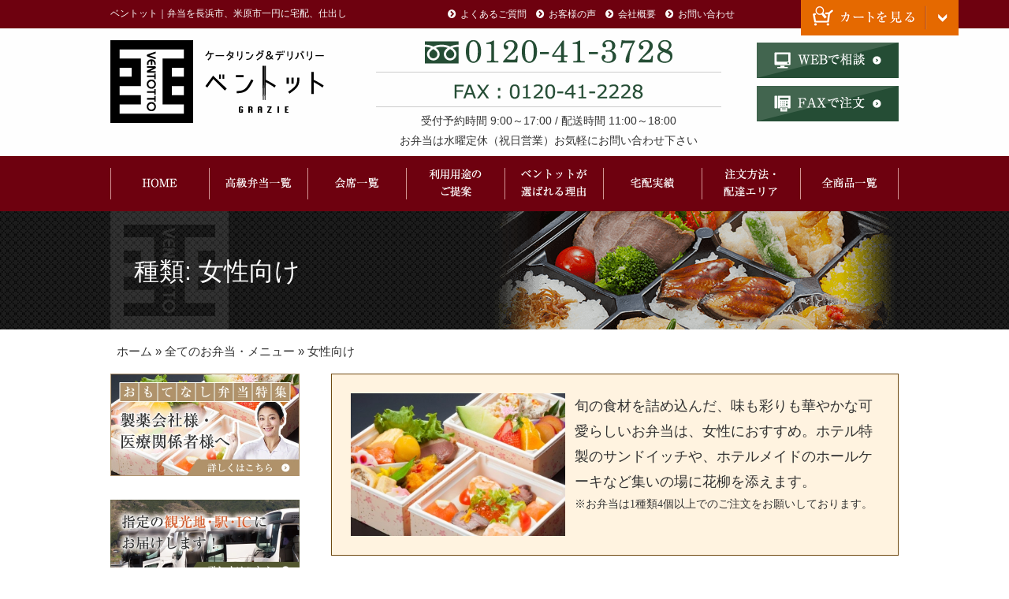

--- FILE ---
content_type: text/html; charset=UTF-8
request_url: https://shiga-bento.com/genres/josei/
body_size: 13664
content:
<!DOCTYPE html>
<html lang="ja">
<head>
<meta charset="UTF-8">
<meta http-equiv="X-UA-Compatible" content="IE=edge,chrome=1">
<meta name="viewport" content="width=device-width, initial-scale=1">
<link rel="profile" href="http://gmpg.org/xfn/11">


	<!-- This site is optimized with the Yoast SEO plugin v14.7 - https://yoast.com/wordpress/plugins/seo/ -->
	<title>女性向け | ベントット｜弁当を長浜市、米原市一円に宅配、仕出し</title>
	<meta name="description" content="長浜市、米原市、彦根市で弁当の宅配、仕出し専門店「ベントット」のお肉メインの弁当は、和洋中それぞれの職人が腕を振るうホテルこだわりの味です。女性向けの野菜を中心にした彩りヘルシー弁当や、手土産に最適なサンドイッチＢＯＸまで優しい味わいのメニューも多数取り揃えています。" />
	<meta name="robots" content="index, follow" />
	<meta name="googlebot" content="index, follow, max-snippet:-1, max-image-preview:large, max-video-preview:-1" />
	<meta name="bingbot" content="index, follow, max-snippet:-1, max-image-preview:large, max-video-preview:-1" />
	<link rel="canonical" href="https://shiga-bento.com/genres/josei/" />
	<meta property="og:locale" content="ja_JP" />
	<meta property="og:type" content="article" />
	<meta property="og:title" content="女性向け | ベントット｜弁当を長浜市、米原市一円に宅配、仕出し" />
	<meta property="og:description" content="長浜市、米原市、彦根市で弁当の宅配、仕出し専門店「ベントット」のお肉メインの弁当は、和洋中それぞれの職人が腕を振るうホテルこだわりの味です。女性向けの野菜を中心にした彩りヘルシー弁当や、手土産に最適なサンドイッチＢＯＸまで優しい味わいのメニューも多数取り揃えています。" />
	<meta property="og:url" content="https://shiga-bento.com/genres/josei/" />
	<meta property="og:site_name" content="ベントット" />
	<meta property="og:image" content="https://shiga-bento.com/wp/wp-content/uploads/2017/02/slide01.jpg" />
	<meta property="og:image:width" content="2000" />
	<meta property="og:image:height" content="900" />
	<meta name="twitter:card" content="summary_large_image" />
	<script type="application/ld+json" class="yoast-schema-graph">{"@context":"https://schema.org","@graph":[{"@type":"WebSite","@id":"https://shiga-bento.com/#website","url":"https://shiga-bento.com/","name":"\u30d9\u30f3\u30c8\u30c3\u30c8","description":"\u30d9\u30f3\u30c8\u30c3\u30c8\uff5c\u5f01\u5f53\u3092\u9577\u6d5c\u5e02\u3001\u7c73\u539f\u5e02\u4e00\u5186\u306b\u5b85\u914d\u3001\u4ed5\u51fa\u3057","potentialAction":[{"@type":"SearchAction","target":"https://shiga-bento.com/?s={search_term_string}","query-input":"required name=search_term_string"}],"inLanguage":"ja"},{"@type":"CollectionPage","@id":"https://shiga-bento.com/genres/josei/#webpage","url":"https://shiga-bento.com/genres/josei/","name":"\u5973\u6027\u5411\u3051 | \u30d9\u30f3\u30c8\u30c3\u30c8\uff5c\u5f01\u5f53\u3092\u9577\u6d5c\u5e02\u3001\u7c73\u539f\u5e02\u4e00\u5186\u306b\u5b85\u914d\u3001\u4ed5\u51fa\u3057","isPartOf":{"@id":"https://shiga-bento.com/#website"},"description":"\u9577\u6d5c\u5e02\u3001\u7c73\u539f\u5e02\u3001\u5f66\u6839\u5e02\u3067\u5f01\u5f53\u306e\u5b85\u914d\u3001\u4ed5\u51fa\u3057\u5c02\u9580\u5e97\u300c\u30d9\u30f3\u30c8\u30c3\u30c8\u300d\u306e\u304a\u8089\u30e1\u30a4\u30f3\u306e\u5f01\u5f53\u306f\u3001\u548c\u6d0b\u4e2d\u305d\u308c\u305e\u308c\u306e\u8077\u4eba\u304c\u8155\u3092\u632f\u308b\u3046\u30db\u30c6\u30eb\u3053\u3060\u308f\u308a\u306e\u5473\u3067\u3059\u3002\u5973\u6027\u5411\u3051\u306e\u91ce\u83dc\u3092\u4e2d\u5fc3\u306b\u3057\u305f\u5f69\u308a\u30d8\u30eb\u30b7\u30fc\u5f01\u5f53\u3084\u3001\u624b\u571f\u7523\u306b\u6700\u9069\u306a\u30b5\u30f3\u30c9\u30a4\u30c3\u30c1\uff22\uff2f\uff38\u307e\u3067\u512a\u3057\u3044\u5473\u308f\u3044\u306e\u30e1\u30cb\u30e5\u30fc\u3082\u591a\u6570\u53d6\u308a\u63c3\u3048\u3066\u3044\u307e\u3059\u3002","breadcrumb":{"@id":"https://shiga-bento.com/genres/josei/#breadcrumb"},"inLanguage":"ja"},{"@type":"BreadcrumbList","@id":"https://shiga-bento.com/genres/josei/#breadcrumb","itemListElement":[{"@type":"ListItem","position":1,"item":{"@type":"WebPage","@id":"https://shiga-bento.com/","url":"https://shiga-bento.com/","name":"\u30db\u30fc\u30e0"}},{"@type":"ListItem","position":2,"item":{"@type":"WebPage","@id":"https://shiga-bento.com/shidashi/","url":"https://shiga-bento.com/shidashi/","name":"\u5168\u3066\u306e\u304a\u5f01\u5f53\u30fb\u30e1\u30cb\u30e5\u30fc"}},{"@type":"ListItem","position":3,"item":{"@type":"WebPage","@id":"https://shiga-bento.com/genres/josei/","url":"https://shiga-bento.com/genres/josei/","name":"\u5973\u6027\u5411\u3051"}}]}]}</script>
	<!-- / Yoast SEO plugin. -->


<link rel='dns-prefetch' href='//ajax.googleapis.com' />
<link rel='dns-prefetch' href='//fonts.googleapis.com' />
<link rel="alternate" type="application/rss+xml" title="ベントット &raquo; フィード" href="https://shiga-bento.com/feed/" />
<link rel="alternate" type="application/rss+xml" title="ベントット &raquo; コメントフィード" href="https://shiga-bento.com/comments/feed/" />
<link rel="alternate" type="application/rss+xml" title="ベントット &raquo; 女性向け 種類 のフィード" href="https://shiga-bento.com/genres/josei/feed/" />
<link rel='stylesheet' id='sb_instagram_styles-css'  href='https://shiga-bento.com/wp/wp-content/plugins/instagram-feed/css/sb-instagram-2-2.min.css?ver=2.4.5' type='text/css' media='all' />
<link rel='stylesheet' id='wp-block-library-css'  href='https://shiga-bento.com/wp/wp-includes/css/dist/block-library/style.min.css?ver=5.4.18' type='text/css' media='all' />
<link rel='stylesheet' id='wp-block-library-theme-css'  href='https://shiga-bento.com/wp/wp-includes/css/dist/block-library/theme.min.css?ver=5.4.18' type='text/css' media='all' />
<link rel='stylesheet' id='jquery-ui-css-css'  href='//ajax.googleapis.com/ajax/libs/jqueryui/1.8.2/themes/smoothness/jquery-ui.css?ver=5.4.18' type='text/css' media='all' />
<link rel='stylesheet' id='bxslider-style-css'  href='https://shiga-bento.com/wp/wp-content/themes/estore_child_delicart/js/jquery.bxslider/jquery.bxslider.min.css?ver=5.4.18' type='text/css' media='all' />
<link rel='stylesheet' id='parent-style-css'  href='https://shiga-bento.com/wp/wp-content/themes/estore/style.css?ver=5.4.18' type='text/css' media='all' />
<link rel='stylesheet' id='estore-reponsive-css'  href='https://shiga-bento.com/wp/wp-content/themes/estore/css/responsive.css?ver=1.0.0' type='text/css' media='all' />
<link rel='stylesheet' id='estore-style-css'  href='https://shiga-bento.com/wp/wp-content/themes/estore_child_delicart/style.css?ver=1653278111' type='text/css' media='all' />
<link rel='stylesheet' id='font-awesome-css'  href='https://shiga-bento.com/wp/wp-content/themes/estore/font-awesome/css/font-awesome.min.css?ver=4.7.0' type='text/css' media='all' />
<link rel='stylesheet' id='estore-googlefonts-css'  href='//fonts.googleapis.com/css?family=Open+Sans%3A400%2C600%2C700%2C300&#038;ver=5.4.18' type='text/css' media='all' />
<link rel='stylesheet' id='fancybox-css'  href='https://shiga-bento.com/wp/wp-content/plugins/easy-fancybox/css/jquery.fancybox.min.css?ver=1.3.24' type='text/css' media='screen' />
<script type='text/javascript' src='https://shiga-bento.com/wp/wp-content/plugins/wp-retina-2x/js/picturefill.min.js?ver=3.0.2'></script>
<script type='text/javascript' src='https://shiga-bento.com/wp/wp-includes/js/jquery/jquery.js?ver=1.12.4-wp'></script>
<script type='text/javascript' src='https://shiga-bento.com/wp/wp-includes/js/jquery/jquery-migrate.min.js?ver=1.4.1'></script>
<link rel='https://api.w.org/' href='https://shiga-bento.com/wp-json/' />
<script>
(function(i,s,o,g,r,a,m){i['GoogleAnalyticsObject']=r;i[r]=i[r]||function(){
(i[r].q=i[r].q||[]).push(arguments)},i[r].l=1*new Date();a=s.createElement(o),
m=s.getElementsByTagName(o)[0];a.async=1;a.src=g;m.parentNode.insertBefore(a,m)
})(window,document,'script','//www.google-analytics.com/analytics.js','ga');
ga('create', 'UA-92898159-1', 'auto');
ga('send', 'event', 'pdf', 'download', 'all', 1, {'nonInteraction': 1});
ga('send', 'pageview');
</script><style>.simplemap img{max-width:none !important;padding:0 !important;margin:0 !important;}.staticmap,.staticmap img{max-width:100% !important;height:auto !important;}.simplemap .simplemap-content{display:none;}</style>
<script>var google_map_api_key = "AIzaSyBMPjjSsDSNpZvDN9K9YsXXwY1R_3_eVZA";</script><link rel="icon" href="https://shiga-bento.com/wp/wp-content/uploads/2017/03/cropped-favicon-32x32.png" sizes="32x32" />
<link rel="icon" href="https://shiga-bento.com/wp/wp-content/uploads/2017/03/cropped-favicon-192x192.png" sizes="192x192" />
<link rel="apple-touch-icon" href="https://shiga-bento.com/wp/wp-content/uploads/2017/03/cropped-favicon-180x180.png" />
<meta name="msapplication-TileImage" content="https://shiga-bento.com/wp/wp-content/uploads/2017/03/cropped-favicon-270x270.png" />

<!-- custom_tags_start -->
<script type="text/javascript" src="https://shiga-bento.com/wp/wp-content/plugins/shidashi-delicart/deli-cart/js/jquery-2.0.3.min.js"></script>
<!--<script type="text/javascript" src="https://shiga-bento.com/wp/wp-content/plugins/shidashi-delicart/deli-cart/js/delicart.js"></script>-->
<script type="text/javascript" src="//www.deli-cart.jp/public/external/js/jquery.insertVariations.js"></script>
<script type="text/javascript" src="//www.deli-cart.jp/public/thirdparty/js/jquery.input-stepper.js"></script>
<script type="text/javascript" src="//www.deli-cart.jp/public/external/jquery.externalObentoCartJsonp.js"></script>
<script type="text/javascript" src="//www.deli-cart.jp/public/external/checkUserAgentJsonp.js"></script>
<link rel="stylesheet" href="//www.deli-cart.jp/public/external/css/jquery.obentoCart.css">

<style>
	html{/*overflow: hidden;*/box-sizing:border-box;}
	#cartbtn_close_box{right: 2px;top:0;width:40px;height:40px;border-width: 1px 1px 0px 1px;border-radius:0;}
	.cartbtn_info_item{line-height:1.2;}
	#cartbtn_checkout a span {
		border-radius: 0px;background-size: 100%;background-image: url('https://shiga-bento.com/wp/wp-content/themes/estore_child_delicart/images/common/btn-cart-cash@2x.png');
	}
	#cartbtn_close {
	    height: 40px;
	}
	#slidecol .open_tab {
	    top: 5px;
	}
</style>
<script type="text/javascript">
	var delcart_global_cuser = 'C0000029';//店舗ID
	var $j203 = $.noConflict(true);
	(function($) {
		$(function(){
			//$('.item_detail_number').inputStepper();
			var ua = window.navigator.userAgent;
			if (checkUserAgent(ua)) {
				$('#open').show();
				//var cart = $('#open').externalObentoCart({color: '#EA7100', cuser: cuser});
				var cart = $('#open').externalObentoCart({host:'https://www.deli-cart.jp' ,color: '#EA7100', cuser: delcart_global_cuser,buttonhtml:'<span></span>'});
				$('#open').on('click', function() {
					cart.toggle();
				});
				$('.add').click(function (event) {
					var click_index = $('.add').index(this);
					var item_id = $('.item_detail_info #item_detail_item_id').eq(click_index).val();
					var item_num = $('.item_detail_info .item_detail_number input').eq(click_index).val();
					var parent = $(this).parents('.item_detail_info');

					var variation_select = parent.find('.variations').children('.variation');
					var variation = '';
					variation_select.each(function(i, element) {
						if (i != 0) {
							variation += '/';
						}
						variation += $(element).val();
					});

					cart.addItem(item_id, variation, item_num).show();
				});
			} else {
				$('.add').click(function (event) {
					var click_index = $('.add').index(this);
					var item_id = $('.item_detail_info #item_detail_item_id').eq(click_index).val();
					var item_num = $('.item_detail_info .item_detail_number input').eq(click_index).val();
					var url = '//www.deli-cart.jp/api/cart/add?cuser='+delcart_global_cuser+'&item=' + item_id + '&num=' + item_num;
					var parent = $(this).parents('.item_detail_info');

					var variation_select = parent.find('.variations').children('.variation');
					var variation = '';
					variation_select.each(function(i, element) {
						if (i != 0) {
							variation += '/';
						}
						variation += $(element).val();
					});

					if (variation) {
						url += '&variation=' + variation;
					}
					location.href = url;
				});
			}
		});
	})($j203);
</script>
<!-- custom_tags_end -->

</head>

<body class="archive tax-genres term-josei term-26 wp-embed-responsive archive-list">

	<!-- カートを見る -->
	<div id="open">
		<img src="https://shiga-bento.com/wp/wp-content/themes/estore_child_delicart/images/common/btn-cart.png" srcset="https://shiga-bento.com/wp/wp-content/themes/estore_child_delicart/images/common/btn-cart.png 1x,https://shiga-bento.com/wp/wp-content/themes/estore_child_delicart/images/common/btn-cart@2x.png 2x" alt="カートを見る">
	</div>
	<!-- // カートを見る -->

		<div id="page" class="hfeed site">
		<a class="skip-link screen-reader-text" href="#content">コンテンツへスキップ</a>

				<header id="masthead" class="site-header" role="banner">

			<div class="site-branding">
				<div class="container">
					<div class="row">
						<div class="col-md-5">
																												<p class="site-title">ベントット｜弁当を長浜市、米原市一円に宅配、仕出し</p>
																				</div>
						<div class="col-md-7">
														<nav id="h_nav">
								<ul class="nav h_nav navbar-left">
									<li id="menu-item-209" class="menu-item menu-item-type-post_type menu-item-object-page menu-item-209"><a href="https://shiga-bento.com/faq/">よくあるご質問</a></li>
<li id="menu-item-211" class="menu-item menu-item-type-post_type menu-item-object-page menu-item-211"><a href="https://shiga-bento.com/voice/">お客様の声</a></li>
<li id="menu-item-210" class="menu-item menu-item-type-post_type menu-item-object-page menu-item-210"><a href="https://shiga-bento.com/corporate/">会社概要</a></li>
<li id="menu-item-212" class="menu-item menu-item-type-post_type menu-item-object-page menu-item-212"><a href="https://shiga-bento.com/contact/">お問い合わせ</a></li>
								</ul>
							</nav>
													</div>
					</div>
				</div>
			</div>
			<div class="top-header-wrapper clearfix">

				<div class="container header_container">
					<div class="row">
						<div class="col-md-4 col-xs-12">
							<div class="header_left">
								<div class="logo">
									<a href="https://shiga-bento.com/" title="ベントット" rel="home"><img src="https://shiga-bento.com/wp/wp-content/themes/estore_child_delicart/images/common/logo.png" alt="ベントット" class="img-responsive" /></a>
								</div> <!-- logo end -->
															</div><!-- header_left end -->
						</div>
						<div class="col-md-8 col-xs-12">
							<div class="header_right">
								<div class="row">
									<div class="col-md-8">
										<div class="header_info">
																						<p class="tel"><img srcset="https://shiga-bento.com/wp/wp-content/themes/estore_child_delicart/images/common/tel.png, https://shiga-bento.com/wp/wp-content/themes/estore_child_delicart/images/common/tel@2x.png 2x" alt="" class="img-responsive"></p>
																						<p class="fax"><img srcset="https://shiga-bento.com/wp/wp-content/themes/estore_child_delicart/images/common/fax.png, https://shiga-bento.com/wp/wp-content/themes/estore_child_delicart/images/common/fax@2x.png 2x" alt=""></p>
											<p class="time">受付予約時間 9:00～17:00 / 配送時間 11:00～18:00<br/>お弁当は水曜定休（祝日営業）お気軽にお問い合わせ下さい</p>
										</div>
									</div>
									<div class="col-md-4">
										<div class="header_contact">
										<div class="row">
											<div class="col-sm-12 col-xs-6">
												<a href="https://shiga-bento.com/contact" class="btn_web pb10"><img src="https://shiga-bento.com/wp/wp-content/themes/estore_child_delicart/images/common/btn-web.png" alt="WEBで相談" class="img-responsive"></a>
											</div>
											<div class="col-sm-12 col-xs-6">
												<a href="https://shiga-bento.com/fax.pdf" class="btn_fax pb10" target="_blank"><img src="https://shiga-bento.com/wp/wp-content/themes/estore_child_delicart/images/common/btn-fax.png" alt="FAXで注文" class="img-responsive"></a>
											</div>
										</div>
											<div class="row">
												<div class="col-xs-6">
												</div>
												<div class="col-xs-6">
												</div>
											</div>
										</div>
									</div>
								</div>
							</div><!-- header_right end -->
						</div>
					</div>
				</div>
			</div> <!-- top-header-wrapper end -->

			
						<div class="bottom-header-wrapper clearfix">
				<div class="container">
					<nav id="site-navigation" class="main-navigation" role="navigation">
						<div class="toggle-wrap"><span class="toggle"><i class="fa fa-reorder"> </i></span></div>
						<div class="menu-g_nav-container"><ul id="primary-menu" class="menu"><li id="menu-item-46" class="menu-item menu-item-type-post_type menu-item-object-page menu-item-home menu-item-46"><a href="https://shiga-bento.com/">HOME</a></li>
<li id="menu-item-238" class="menu-item menu-item-type-taxonomy menu-item-object-genres menu-item-238"><a href="https://shiga-bento.com/genres/high-grade/">高級折詰</a></li>
<li id="menu-item-183" class="menu-item menu-item-type-taxonomy menu-item-object-genres menu-item-183"><a href="https://shiga-bento.com/genres/kaiseki/">料亭会席弁当</a></li>
<li id="menu-item-184" class="menu-item menu-item-type-post_type menu-item-object-page menu-item-184"><a href="https://shiga-bento.com/youto/">利用用途のご提案</a></li>
<li id="menu-item-185" class="menu-item menu-item-type-post_type menu-item-object-page menu-item-185"><a href="https://shiga-bento.com/reason/">ベントットが選ばれる理由</a></li>
<li id="menu-item-186" class="menu-item menu-item-type-post_type menu-item-object-page menu-item-186"><a href="https://shiga-bento.com/jisseki/">宅配実績</a></li>
<li id="menu-item-187" class="menu-item menu-item-type-post_type menu-item-object-page menu-item-187"><a href="https://shiga-bento.com/delivery/">注文方法・配達エリア</a></li>
<li id="menu-item-188" class="menu-item menu-item-type-post_type menu-item-object-page menu-item-188"><a href="https://shiga-bento.com/shidashi/">全商品一覧</a></li>
</ul></div>					</nav><!-- #site-navigation -->
				</div>
			</div> <!-- bottom-header.wrapper end -->
					</header>
				
	
	<div id="content" class="site-content">
		<div class="page_header">
			<div class="container">
				<h1 class="page-title">種類: 女性向け</h1>			</div>
		</div>

		<main id="main" class="clearfix left_sidebar">
			<div class="tg-container">

				<p id="breadcrumbs"><span><span><a href="https://shiga-bento.com/">ホーム</a> » <span><a href="https://shiga-bento.com/shidashi/">全てのお弁当・メニュー</a> » <span class="breadcrumb_last" aria-current="page">女性向け</span></span></span></span></p>
				<div id="primary" class="content-area">

										<div class="cat_info">
												<div class="row">
							<div class="col-sm-5">
								<div class="cat_img">
									<img alt="女性向け" class="img-responsive img_josei" srcset="https://shiga-bento.com/wp/wp-content/uploads/2017/02/a177c4d1117682feb5ed34bc98d74e26-360x240.jpg, https://shiga-bento.com/wp/wp-content/uploads/2017/02/a177c4d1117682feb5ed34bc98d74e26-360x240@2x.jpg 2x">
								</div>
							</div>
							<div class="col-sm-7">
								<div class="cat_desc">
									旬の食材を詰め込んだ、味も彩りも華やかな可愛らしいお弁当は、女性におすすめ。ホテル特製のサンドイッチや、ホテルメイドのホールケーキなど集いの場に花柳を添えます。																		<p class="order_info">※お弁当は1種類4個以上でのご注文をお願いしております。</p>
																										</div>
							</div>
						</div>
											</div>
										
										<div class="row">
						
						<div class="col-sm-4 col-xs-6">
							
<article id="post-10607" class="post-10607 shidashi type-shidashi status-publish hentry youto-event youto-kaigi youto-gathering youto-omotenashi youto-kankou genres-josei genres-high-grade rank-rank02 feature-recommend feature-medical feature-otodoke restaurant-chikubushima">
	
	<div class="entry-content-text-wrapper clearfix">
		<div class="entry-content-wrapper">
			<div class="entry-content">
								<div class="archive-products">
					<div class="product_image_area">
						<a href="https://shiga-bento.com/shidashi/%e4%b8%89%e6%ae%b5%e5%92%8c%e9%a3%9f%e5%bc%81%e5%bd%93%e3%80%8c%e8%8a%b1%e3%81%a6%e3%81%be%e3%82%8a%e3%80%8d/"
						   ><img src="https://www.deli-cart.jp/am_shop/file/image/202209/r_43ff8a39bca80ae3582fffeef5c1dfc0.jpg" class="img-responsive img-item-list"></a>
					</div>

					<div class="product">
						<h3 class="esProduct">三段和食弁当「花てまり」</h3>
						<p class="esPrice">2,800<span>円(税込)</span></p>
																	</div>

					<!-- add to cart -->
					<div class="item_detail_info">
						<input type="hidden" value="I0022738" id="item_detail_item_id">
						<div class="variations"></div>
						<p class="item_detail_number" style="text-align: center; margin-bottom: 0;">
							数量:
							<button data-input-stepper-decrease>-</button>
														<input class="item-num" size="3" type="type" min="4">
														<button data-input-stepper-increase>+</button>
						</p>
						<div class="info_group" id="item_detail_cart">
							<a class="add" href="javascript:void(0)" ><img src="//www.deli-cart.jp/_userdata/img/btn_cart_m.png"></a>
						</div>
					</div>
					<!-- /add to cart -->
					<p><a class="item_link" href="https://shiga-bento.com/shidashi/%e4%b8%89%e6%ae%b5%e5%92%8c%e9%a3%9f%e5%bc%81%e5%bd%93%e3%80%8c%e8%8a%b1%e3%81%a6%e3%81%be%e3%82%8a%e3%80%8d/">詳しくはこちら</a></p>

				</div><!-- .archive-products -->

			</div><!-- .entry-content -->
		</div>
	</div>

	</article><!-- #post-## -->						</div>

											</div>

					<div class="pagenation">
											</div>

					
					<aside>
<section id="delivery">
	<div class="section_header">
		<h2 class="section_title">配達エリア</h2>
	</div>
	<div class="s_code page_content">地図は配達エリアの目安となりますので、詳しくはお気軽にお問合せください。<br>
<div class="row">
<div class="col-sm-6 col-sm-push-6">

<a class="fancybox image" href="https://shiga-bento.com/wp/wp-content/themes/estore_child_delicart/images/common/map@2x.png"><img class="img-responsive delivery_map" src="https://shiga-bento.com/wp/wp-content/themes/estore_child_delicart/images/common/map.png" alt="map" /></a>

</div>
<div class="delivery_erea col-sm-6 col-sm-pull-6">
<dl class="erea_1">
<dt>10,000円(税込)以上のご注文で配達いたします</dt>
<dd>旧長浜市街地<br>※10,000円未満で配達をご希望の場合、配達料1,100円頂戴しております。</dd>
</dl>
<dl class="erea_2">
<dt>20,000円(税込)以上のご注文で配達いたします</dt>
<dd>長浜市全域（旧木之本町、旧余呉町、旧西浅井町を除く）、米原市（旧伊吹町の一部を除く）、彦根市街地<br>※20,000円未満で配達をご希望の場合、配達料2,200円頂戴しております。</dd>
</dl>
<dl class="erea_3">
<dt>30,000円(税込)以上のご注文で配達いたします</dt>
<dd>彦根市全域、旧余呉町、旧西浅井町、旧木之本町、甲良町、豊郷町、多賀町<br>※30,000円未満で配達をご希望の場合、配達料3,300円頂戴しております。</dd>
</dl>
<!--<img class="img-responsive" src="[wp_style]/images/common/bnr-prezent2@2x.png" alt="map" />-->
</div>
</div>
<div class="more_link">
<a href="https://shiga-bento.com/delivery/">配達エリアの詳細はこちら</a>
</div></div></section>
<div class="s_code page_content"><section id="section-contact">
<div class="contact_inner">
<div class="contact_title"><h3>ご注文・お問合せ</h3></div>
<div class="row">
<div class="col-sm-6"><div class="contact_info">
<p class="tel"><img srcset="https://shiga-bento.com/wp/wp-content/themes/estore_child_delicart/images/common/tel.png, https://shiga-bento.com/wp/wp-content/themes/estore_child_delicart/images/common/tel@2x.png 2x" alt="" class="img-responsive"></p>
<p class="fax"><img srcset="https://shiga-bento.com/wp/wp-content/themes/estore_child_delicart/images/common/fax.png, https://shiga-bento.com/wp/wp-content/themes/estore_child_delicart/images/common/fax@2x.png 2x" alt=""></p>
<p class="time">予約受付時間  9:00～17:00<br>
配送時間  11:00～18:00<br/>
お弁当は水曜定休（祝日営業）お気軽にお問い合わせ下さい</p></div>
<p class="info_text">お電話にて、「お電話番号」「お名前」「ご住所」「商品名」「個数」「ご希望配達日時」をお伝えください。
※お弁当は1種類4個以上でのご注文をお願いしております。</p></div>
<div class="col-sm-6"><div class="contact_order">
<p><a href="https://shiga-bento.com/contact/" class="btn_contact"><img src="https://shiga-bento.com/wp/wp-content/themes/estore_child_delicart/images/common/btn-web-contact.png" alt="WEBでのご相談はこちら" class="img-responsive"></a></p>
<p><a href="https://shiga-bento.com/fax.pdf" class="btn_fax pb10" target="_blank" rel="noopener noreferrer"><img src="https://shiga-bento.com/wp/wp-content/themes/estore_child_delicart/images/common/btn-fax-contact.png" alt="FAXでのご注文はこちら" class="img-responsive"></a></p>
<div class="row"></div>
</div></div></div>
</div>
</section></div>
<section id="banner_voice">
	<h3 class="screen-reader-text">皆様のご意見もお聞かせください。</h3>
	<a href="https://shiga-bento.com/voice/#voice_form"><img src="https://shiga-bento.com/wp/wp-content/themes/estore_child_delicart/images/home/bnr-voice.jpg" alt="皆様のご意見もお聞かせください" class="img-responsive"></a>
</section>

<section id="goaisatsu">
	<div class="section_header">
		<h2 class="section_title">ごあいさつ</h2>
	</div>
	<div class="s_code page_content"><p><img class="alignleft size-medium wp-image-496 img-responsive" src="https://shiga-bento.com/wp/wp-content/uploads/2017/02/aisatsu-image-360x254.jpg" alt="" width="360" height="254" srcset="https://shiga-bento.com/wp/wp-content/uploads/2017/02/aisatsu-image-360x254.jpg 360w, https://shiga-bento.com/wp/wp-content/uploads/2017/02/aisatsu-image.jpg 420w" sizes="(max-width: 360px) 100vw, 360px" /></p>
<p>「ベントット」は先々代より仕出しからスタートして80年、料亭から料理旅館、そして現在ではホテルへと成長してきた「住文」がプロデュースする高級宅配弁当です。<br>
食にこだわり続けてきたからこそ、全て一からの手作り料理であるのはもちろんのこと、常に新鮮な魚介類、お野菜を備え、安心・安全をモットーに料理を仕込んでおります。<br>
さらに先達より受け継がれてきた『おもてなし』の精神を大切に、お客様にご満足いただけるよう日々邁進してまいりました。<br>
湖北の地を中心に、法人や企業様のご接待はもとより、ご家庭での大切な集いのひとときなど、幅広いニーズにお応えしていきたいと思います。<br>
<p>今後におきましては、本ホームページにより「ベントット」の最新情報を発信してまいります。<br>
細かいご要望などございましたら、いつでもお気軽にお申し付けくださいませ。</p>
<!--<p class="goaisatsu_name">代表取締役社長　上羽輝明</p>--></div></section>
</aside>				</div><!-- #primary -->

				
<aside id="secondary" class="widget-area" role="complementary">
	<section id="widget_sp_image-2" class="sidebar_top widget_sp_image"><h4 class="sidebar_top-title screen-reader-text">おもてなし弁当特集</h4><a href="/feature/medical/" target="_self" class="widget_sp_image-image-link" title="おもてなし弁当特集"><img width="480" height="260" alt="製薬会社様・医療関係者様へ" class="attachment-full" style="max-width: 100%;" srcset="https://shiga-bento.com/wp/wp-content/uploads/2017/02/bnr-pharmacy.jpg 480w, https://shiga-bento.com/wp/wp-content/uploads/2017/02/bnr-pharmacy-360x195.jpg 360w" sizes="(max-width: 480px) 100vw, 480px" src="https://shiga-bento.com/wp/wp-content/uploads/2017/02/bnr-pharmacy.jpg" /></a></section><section id="widget_sp_image-3" class="sidebar_top widget_sp_image"><h4 class="sidebar_top-title screen-reader-text">指定の観光地・駅・ICにお届けします！</h4><a href="/feature/otodoke/" target="_self" class="widget_sp_image-image-link" title="指定の観光地・駅・ICにお届けします！"><img width="480" height="200" alt="指定の観光地・駅・ICにお届けします" class="attachment-full" style="max-width: 100%;" srcset="https://shiga-bento.com/wp/wp-content/uploads/2017/02/bnr-travel.jpg 480w, https://shiga-bento.com/wp/wp-content/uploads/2017/02/bnr-travel-360x150.jpg 360w" sizes="(max-width: 480px) 100vw, 480px" src="https://shiga-bento.com/wp/wp-content/uploads/2017/02/bnr-travel.jpg" /></a></section>
	<section id="side_mail_magazine" class="widget">
		<div class="merumaga">
			<h4 class="widget-title"><span class="screen-reader-text">メルマガのご登録</span><img src="https://shiga-bento.com/wp/wp-content/themes/estore_child_delicart/images/common/side-merumaga-t@2x.png" alt="メルマガのご登録" class="img-responsive"></h4>
			<p class="merumaga_info">登録は簡単、無料！</p>
			<p class="merumaga_info">期間限定商品や新商品などの
				お得な情報をお届け！</p>
			<p class="merumaga_info">人気商品の予約販売開始など
				の最新情報をお届け！</p>
			<p class="merumaga_info">メルマガ会員様限定
				クーポン情報をお届け！</p>
		</div>
		<a href="https://www.deli-cart.jp/user/?sid=C0000029&magazine=true" target="_blank"><img src="https://shiga-bento.com/wp/wp-content/themes/estore_child_delicart/images/common/btn-merumaga@2x.png" alt="メルマガの登録はこちら"></a>
	</section>

		<section id="side_menu-1" class="widget widget_nav_menu">
		<h4 class="widget-title"><span class="screen-reader-text">予算から選ぶ</span><a href="https://shiga-bento.com/price/"><img src="https://shiga-bento.com/wp/wp-content/themes/estore_child_delicart/images/common/side-title01@2x.png" alt="予算から選ぶ" class="img-responsive"></a></h4>
				<div class="menu-%e4%ba%88%e7%ae%97%e3%81%8b%e3%82%89%e9%81%b8%e3%81%b6-container"><ul id="menu-%e4%ba%88%e7%ae%97%e3%81%8b%e3%82%89%e9%81%b8%e3%81%b6" class="menu"><li id="menu-item-214" class="menu-item menu-item-type-post_type menu-item-object-page menu-item-214"><a href="https://shiga-bento.com/price/price1000/">1,000～1,999円</a></li>
<li id="menu-item-215" class="menu-item menu-item-type-post_type menu-item-object-page menu-item-215"><a href="https://shiga-bento.com/price/price2000/">2,000～2,999円</a></li>
<li id="menu-item-216" class="menu-item menu-item-type-post_type menu-item-object-page menu-item-216"><a href="https://shiga-bento.com/price/price3000/">3,000～4,999円</a></li>
<li id="menu-item-217" class="menu-item menu-item-type-post_type menu-item-object-page menu-item-217"><a href="https://shiga-bento.com/price/price5000/">5,000円～</a></li>
<li id="menu-item-213" class="menu-item menu-item-type-post_type menu-item-object-page menu-item-213"><a href="https://shiga-bento.com/price/price999/">その他商品</a></li>
</ul></div>	</section>

	<section id="side_menu-2" class="widget widget_nav_menu">
		<h4 class="widget-title"><span class="screen-reader-text">用途で選ぶ</span><a href="https://shiga-bento.com/youto/"><img src="https://shiga-bento.com/wp/wp-content/themes/estore_child_delicart/images/common/side-title02@2x.png" alt="用途で選ぶ" class="img-responsive"></a></h4>
				<div class="menu-%e7%94%a8%e9%80%94%e3%81%a7%e9%81%b8%e3%81%b6-container"><ul id="menu-%e7%94%a8%e9%80%94%e3%81%a7%e9%81%b8%e3%81%b6" class="menu"><li id="menu-item-218" class="menu-item menu-item-type-taxonomy menu-item-object-youto menu-item-218"><a href="https://shiga-bento.com/youto/oiwai/">慶事・お祝い</a></li>
<li id="menu-item-219" class="menu-item menu-item-type-taxonomy menu-item-object-youto menu-item-219"><a href="https://shiga-bento.com/youto/houji/">法事・法要</a></li>
<li id="menu-item-220" class="menu-item menu-item-type-taxonomy menu-item-object-youto menu-item-220"><a href="https://shiga-bento.com/youto/omotenashi/">接待・おもてなし</a></li>
<li id="menu-item-221" class="menu-item menu-item-type-taxonomy menu-item-object-youto menu-item-221"><a href="https://shiga-bento.com/youto/kaigi/">会議・セミナー</a></li>
<li id="menu-item-222" class="menu-item menu-item-type-taxonomy menu-item-object-youto menu-item-222"><a href="https://shiga-bento.com/youto/kankou/">観光・行楽</a></li>
<li id="menu-item-223" class="menu-item menu-item-type-taxonomy menu-item-object-youto menu-item-223"><a href="https://shiga-bento.com/youto/party/">パーティ・宴会</a></li>
<li id="menu-item-224" class="menu-item menu-item-type-taxonomy menu-item-object-youto menu-item-224"><a href="https://shiga-bento.com/youto/event/">ロケ・イベント</a></li>
<li id="menu-item-225" class="menu-item menu-item-type-taxonomy menu-item-object-youto menu-item-225"><a href="https://shiga-bento.com/youto/okosama/">お子様向け</a></li>
<li id="menu-item-226" class="menu-item menu-item-type-taxonomy menu-item-object-youto menu-item-226"><a href="https://shiga-bento.com/youto/gathering/">地域行事・お集まり</a></li>
</ul></div>	</section>


	<section id="side_menu-3" class="widget widget_nav_menu">
		<h4 class="widget-title"><span class="screen-reader-text">料理ジャンルから選ぶ</span><a href="https://shiga-bento.com/restaurant/"><img src="https://shiga-bento.com/wp/wp-content/themes/estore_child_delicart/images/common/side-title3@2x.png" alt="料理ジャンルから選ぶ" class="img-responsive"></a></h4>
				<div class="menu-%e3%83%ac%e3%82%b9%e3%83%88%e3%83%a9%e3%83%b3%e3%81%ae%e3%81%8a%e5%bc%81%e5%bd%93-container"><ul id="menu-%e3%83%ac%e3%82%b9%e3%83%88%e3%83%a9%e3%83%b3%e3%81%ae%e3%81%8a%e5%bc%81%e5%bd%93" class="menu"><li id="menu-item-227" class="menu-item menu-item-type-taxonomy menu-item-object-restaurant menu-item-227"><a href="https://shiga-bento.com/restaurant/chikubushima/">和食弁当</a></li>
<li id="menu-item-228" class="menu-item menu-item-type-taxonomy menu-item-object-restaurant menu-item-228"><a href="https://shiga-bento.com/restaurant/le_lac/">洋食弁当</a></li>
<li id="menu-item-229" class="menu-item menu-item-type-taxonomy menu-item-object-restaurant menu-item-229"><a href="https://shiga-bento.com/restaurant/issourou/">中華弁当</a></li>
</ul></div>	</section>
	

	<section id="side_menu-4" class="widget widget_nav_menu">
		<h4 class="widget-title"><span class="screen-reader-text">種類から選ぶ</span><a href="https://shiga-bento.com/genres/"><img src="https://shiga-bento.com/wp/wp-content/themes/estore_child_delicart/images/common/side-title04@2x.png" alt="種類から選ぶ" class="img-responsive"></a></h4>
				<div class="menu-%e7%a8%ae%e9%a1%9e%e3%81%8b%e3%82%89%e9%81%b8%e3%81%b6-container"><ul id="menu-%e7%a8%ae%e9%a1%9e%e3%81%8b%e3%82%89%e9%81%b8%e3%81%b6" class="menu"><li id="menu-item-231" class="menu-item menu-item-type-taxonomy menu-item-object-genres menu-item-231"><a href="https://shiga-bento.com/genres/high-grade/">高級折詰</a></li>
<li id="menu-item-232" class="menu-item menu-item-type-taxonomy menu-item-object-genres menu-item-232"><a href="https://shiga-bento.com/genres/kaiseki/">料亭会席弁当</a></li>
<li id="menu-item-233" class="menu-item menu-item-type-taxonomy menu-item-object-genres menu-item-233"><a href="https://shiga-bento.com/genres/niku/">肉メインのお弁当</a></li>
<li id="menu-item-234" class="menu-item menu-item-type-taxonomy menu-item-object-genres current-menu-item menu-item-234"><a href="https://shiga-bento.com/genres/josei/" aria-current="page">女性向け</a></li>
<li id="menu-item-235" class="menu-item menu-item-type-taxonomy menu-item-object-genres menu-item-235"><a href="https://shiga-bento.com/genres/odoburu/">寿司・オードブル</a></li>
<li id="menu-item-236" class="menu-item menu-item-type-taxonomy menu-item-object-genres menu-item-236"><a href="https://shiga-bento.com/genres/oumi/">近江の名産弁当</a></li>
<li id="menu-item-237" class="menu-item menu-item-type-taxonomy menu-item-object-genres menu-item-237"><a href="https://shiga-bento.com/genres/okuisome/">お食い初め・お子様</a></li>
</ul></div>	</section>

	
	<section id="shidashi_search" class="widget search_widget">
		<h4 class="widget-title"><span class="screen-reader-text">全商品から探す</span><img src="https://shiga-bento.com/wp/wp-content/themes/estore_child_delicart/images/common/side-title05@2x.png" alt="全商品から探す" class="img-responsive"></h4>
		<form role="search" id="productSearch" method="get" class="searchform searchform_shidashi" action="https://shiga-bento.com/">
	<input type="search" class="search-field" placeholder="商品名・キーワードを入力" value="" name="s">
	<input type="hidden" name="post_type" value="shidashi">
	<input type="submit" value="検索" accesskey="f" />
</form>	</section>

	<section id="widget_sp_image-5" class="sidebar_middle widget_sp_image"><h4 class="sidebar_reason-title screen-reader-text">慶事のいろは</h4><a href="/keiji/" target="_self" class="widget_sp_image-image-link" title="慶事のいろは"><img width="480" height="200" alt="慶事のいろは" class="attachment-full" style="max-width: 100%;" srcset="https://shiga-bento.com/wp/wp-content/uploads/2017/02/bnr-keiji.jpg 480w, https://shiga-bento.com/wp/wp-content/uploads/2017/02/bnr-keiji-360x150.jpg 360w" sizes="(max-width: 480px) 100vw, 480px" src="https://shiga-bento.com/wp/wp-content/uploads/2017/02/bnr-keiji.jpg" /></a></section>	
	<section id="news_widget" class="widget widget_news">
		<h4 class="widget-title">お知らせ</h4>
		<div class="news_widget">
						<p class="news_headline"><a href="https://shiga-bento.com/news/10%e6%9c%88-%e3%83%81%e3%83%a9%e3%82%b7%e3%81%ae%e3%81%94%e6%a1%88%e5%86%85-2-2/">2月 チラシのご案内</a></p>
			<p class="date">2026.01.23</p>
						<p class="text">大寒と呼びますとおり、まさしく寒さは今が極みといったところですね。
ご家族や地域のお集まりにホテルメイドのお弁当を是非どうぞ。
心を込め<a href="https://shiga-bento.com/news/10%e6%9c%88-%e3%83%81%e3%83%a9%e3%82%b7%e3%81%ae%e3%81%94%e6%a1%88%e5%86%85-2-2/" class="news_more">…続きはこちら</a></p>
					</div>
	</section>

	<section id="widget_sp_image-6" class="sidebar_bottom widget_sp_image"><h4 class="sidebar_reason-title screen-reader-text">Staff Blog</h4><a href="/blog/" target="_self" class="widget_sp_image-image-link" title="Staff Blog"><img width="480" height="200" alt="スタッフブログ" class="attachment-full" style="max-width: 100%;" srcset="https://shiga-bento.com/wp/wp-content/uploads/2017/02/bnr-blog.jpg 480w, https://shiga-bento.com/wp/wp-content/uploads/2017/02/bnr-blog-360x150.jpg 360w" sizes="(max-width: 480px) 100vw, 480px" src="https://shiga-bento.com/wp/wp-content/uploads/2017/02/bnr-blog.jpg" /></a></section><section id="widget_sp_image-7" class="sidebar_bottom widget_sp_image"><h4 class="sidebar_reason-title screen-reader-text">Grazie</h4><a href="http://www.k-grazie.co.jp/" target="_blank" class="widget_sp_image-image-link" title="Grazie"><img width="480" height="200" alt="北琵琶湖ホテルグラツィエ" class="attachment-full" style="max-width: 100%;" srcset="https://shiga-bento.com/wp/wp-content/uploads/2017/02/bnr-grazie.jpg 480w, https://shiga-bento.com/wp/wp-content/uploads/2017/02/bnr-grazie-360x150.jpg 360w" sizes="(max-width: 480px) 100vw, 480px" src="https://shiga-bento.com/wp/wp-content/uploads/2017/02/bnr-grazie.jpg" /></a></section><section id="widget_sp_image-8" class="sidebar_bottom widget_sp_image"><h4 class="sidebar_reason-title screen-reader-text">Grazie Facebook</h4><a href="https://www.facebook.com/KitabiwakohotelGRAZIE/" target="_blank" class="widget_sp_image-image-link" title="Grazie Facebook"><img width="480" height="140" alt="Grazie Facebook" class="attachment-full" style="max-width: 100%;" srcset="https://shiga-bento.com/wp/wp-content/uploads/2017/02/bnr-facebook.jpg 480w, https://shiga-bento.com/wp/wp-content/uploads/2017/02/bnr-facebook-360x105.jpg 360w" sizes="(max-width: 480px) 100vw, 480px" src="https://shiga-bento.com/wp/wp-content/uploads/2017/02/bnr-facebook.jpg" /></a></section><section id="widget_sp_image-9" class="sidebar_bottom widget_sp_image"><h4 class="sidebar_reason-title screen-reader-text">Grazie Instagram</h4><a href="https://www.instagram.com/kitabiwakohotelgrazie/" target="_blank" class="widget_sp_image-image-link" title="Grazie Instagram"><img width="480" height="140" alt="北ビワコホテルグラツィエ Instagram" class="attachment-full" style="max-width: 100%;" srcset="https://shiga-bento.com/wp/wp-content/uploads/2017/02/bnr-instagram.jpg 480w, https://shiga-bento.com/wp/wp-content/uploads/2017/02/bnr-instagram-360x105.jpg 360w" sizes="(max-width: 480px) 100vw, 480px" src="https://shiga-bento.com/wp/wp-content/uploads/2017/02/bnr-instagram.jpg" /></a></section>
</aside><!-- #secondary -->
			</div><!-- .tg-container -->
		</main>
	</div>

	
<footer id="site_footer" class="site-footer" role="contentinfo">
	<div class="container">
		<div class="row">
			<div class="col-sm-5">
				<div class="footer_left">
					<div class="footer_info_top">
						<div class="foot_logo">
							<a href="https://shiga-bento.com/" title="ベントット" rel="home"><img srcset="https://shiga-bento.com/wp/wp-content/themes/estore_child_delicart/images/common/logo.png, https://shiga-bento.com/wp/wp-content/themes/estore_child_delicart/images/common/logo@2x.png 2x" alt="ベントット" class="img-responsive" /></a>
						</div>
						<p>リゾートホテルの味をお届けします。</p>
						<p class="foot_address">〒526-0067  滋賀県長浜市港町 4-17</p>
					</div>
					<div class="footer_info">
												<p class="tel"><img srcset="https://shiga-bento.com/wp/wp-content/themes/estore_child_delicart/images/common/tel.png, https://shiga-bento.com/wp/wp-content/themes/estore_child_delicart/images/common/tel@2x.png 2x" alt="" class="img-responsive"></p>
												<p class="fax"><img srcset="https://shiga-bento.com/wp/wp-content/themes/estore_child_delicart/images/common/fax.png, https://shiga-bento.com/wp/wp-content/themes/estore_child_delicart/images/common/fax@2x.png 2x" alt=""></p>
						<p class="time">受付予約時間 9:00～17:00 / 配送時間 11:00～18:00<br/>お弁当は水曜定休（祝日営業）お気軽にお問い合わせ下さい</p>
					</div>
					<div class="footer_contact">
						<div class="row">
							<div class="col-xs-6">
								<a href="https://shiga-bento.com/contact/" class="btn_cart"><img src="https://shiga-bento.com/wp/wp-content/themes/estore_child_delicart/images/common/btn-web.png" alt="WEBで相談" class="img-responsive"></a>
							</div>
							<div class="col-xs-6">
								<a href="https://shiga-bento.com/fax.pdf" class="btn_fax pb10" target="_blank"><img src="https://shiga-bento.com/wp/wp-content/themes/estore_child_delicart/images/common/btn-fax.png" alt="FAXで注文" class="img-responsive"></a>
							</div>
						</div>
					</div>
				</div>
			</div>
			<div class="col-sm-7 col-xs-12">
				<div class="footer_right">
					<div class="row">
						<div class="col-sm-4">
							<div class="order_info">
								<p class="order_info_title">ご注文に関して</p>
								<div class="order_info_inner">
									<img src="https://shiga-bento.com/wp/wp-content/themes/estore_child_delicart/images/common/icon-mail.png" alt="" class="img-responsive">
									<p>インターネットの注文は24時間受付けております。<br>
										※お届け日の前日の午前中までにお願いします。</p>
								</div>
							</div>
						</div>
						<div class="col-sm-4">
							<div class="order_info">
								<p class="order_info_title">お届けに関して</p>
								<div class="order_info_inner">
									<img src="https://shiga-bento.com/wp/wp-content/themes/estore_child_delicart/images/common/icon-truck.png" alt="" class="img-responsive">
									<p>ご希望のお日にち、ご希望のお時間にお届けいたします。</p>
								</div>
							</div>
						</div>
						<div class="col-sm-4">
							<div class="order_info">
								<p class="order_info_title">お支払いに関して</p>
								<div class="order_info_inner">
									<img src="https://shiga-bento.com/wp/wp-content/themes/estore_child_delicart/images/common/icon-pay.png" alt="" class="img-responsive">
									<p>事前にホテルにご来館でのお支払いか、現地での現金支払い又は後日請求（法人様）・クレジットWEB決済となります。</p>
								</div>
							</div>
						</div>
					</div>
										<div class="footer_nav">
						<div class="row">
							<div class="col-xs-4">
								<ul id="footNav_1" class="footNav">
									<li id="menu-item-441" class="menu-item menu-item-type-post_type menu-item-object-page menu-item-has-children menu-item-441"><a href="https://shiga-bento.com/youto/">用途から選ぶ</a>
<ul class="sub-menu">
	<li id="menu-item-442" class="menu-item menu-item-type-taxonomy menu-item-object-youto menu-item-442"><a href="https://shiga-bento.com/youto/oiwai/">慶事・お祝い</a></li>
	<li id="menu-item-443" class="menu-item menu-item-type-taxonomy menu-item-object-youto menu-item-443"><a href="https://shiga-bento.com/youto/houji/">法事・法要</a></li>
	<li id="menu-item-444" class="menu-item menu-item-type-taxonomy menu-item-object-youto menu-item-444"><a href="https://shiga-bento.com/youto/omotenashi/">接待・おもてなし</a></li>
	<li id="menu-item-445" class="menu-item menu-item-type-taxonomy menu-item-object-youto menu-item-445"><a href="https://shiga-bento.com/youto/kaigi/">会議・セミナー</a></li>
	<li id="menu-item-446" class="menu-item menu-item-type-taxonomy menu-item-object-youto menu-item-446"><a href="https://shiga-bento.com/youto/kankou/">観光・行楽</a></li>
	<li id="menu-item-447" class="menu-item menu-item-type-taxonomy menu-item-object-youto menu-item-447"><a href="https://shiga-bento.com/youto/party/">パーティ・宴会</a></li>
	<li id="menu-item-448" class="menu-item menu-item-type-taxonomy menu-item-object-youto menu-item-448"><a href="https://shiga-bento.com/youto/event/">ロケ・イベント</a></li>
	<li id="menu-item-449" class="menu-item menu-item-type-taxonomy menu-item-object-youto menu-item-449"><a href="https://shiga-bento.com/youto/okosama/">お子様向け</a></li>
	<li id="menu-item-450" class="menu-item menu-item-type-taxonomy menu-item-object-youto menu-item-450"><a href="https://shiga-bento.com/youto/gathering/">地域行事・お集まり</a></li>
</ul>
</li>
<li id="menu-item-451" class="menu-item menu-item-type-post_type menu-item-object-page menu-item-has-children menu-item-451"><a href="https://shiga-bento.com/price/">予算から選ぶ</a>
<ul class="sub-menu">
	<li id="menu-item-453" class="menu-item menu-item-type-post_type menu-item-object-page menu-item-453"><a href="https://shiga-bento.com/price/price1000/">1,000～1,999円</a></li>
	<li id="menu-item-454" class="menu-item menu-item-type-post_type menu-item-object-page menu-item-454"><a href="https://shiga-bento.com/price/price2000/">2,000～2,999円</a></li>
	<li id="menu-item-455" class="menu-item menu-item-type-post_type menu-item-object-page menu-item-455"><a href="https://shiga-bento.com/price/price3000/">3,000～4,999円</a></li>
	<li id="menu-item-456" class="menu-item menu-item-type-post_type menu-item-object-page menu-item-456"><a href="https://shiga-bento.com/price/price5000/">5,000円～</a></li>
	<li id="menu-item-452" class="menu-item menu-item-type-post_type menu-item-object-page menu-item-452"><a href="https://shiga-bento.com/price/price999/">その他商品</a></li>
</ul>
</li>
								</ul>
							</div>
							<div class="col-xs-4">
								<ul id="footNav_2" class="footNav">
									<li id="menu-item-457" class="menu-item menu-item-type-post_type menu-item-object-page menu-item-has-children menu-item-457"><a href="https://shiga-bento.com/restaurant/">料理ジャンルから選ぶ</a>
<ul class="sub-menu">
	<li id="menu-item-458" class="menu-item menu-item-type-taxonomy menu-item-object-restaurant menu-item-458"><a href="https://shiga-bento.com/restaurant/chikubushima/">和食弁当</a></li>
	<li id="menu-item-459" class="menu-item menu-item-type-taxonomy menu-item-object-restaurant menu-item-459"><a href="https://shiga-bento.com/restaurant/le_lac/">洋食弁当</a></li>
	<li id="menu-item-460" class="menu-item menu-item-type-taxonomy menu-item-object-restaurant menu-item-460"><a href="https://shiga-bento.com/restaurant/issourou/">中華弁当</a></li>
</ul>
</li>
<li id="menu-item-462" class="menu-item menu-item-type-post_type menu-item-object-page current-menu-ancestor current-menu-parent current_page_parent current_page_ancestor menu-item-has-children menu-item-462"><a href="https://shiga-bento.com/genres/">種類から選ぶ</a>
<ul class="sub-menu">
	<li id="menu-item-463" class="menu-item menu-item-type-taxonomy menu-item-object-genres menu-item-463"><a href="https://shiga-bento.com/genres/high-grade/">高級折詰</a></li>
	<li id="menu-item-464" class="menu-item menu-item-type-taxonomy menu-item-object-genres menu-item-464"><a href="https://shiga-bento.com/genres/kaiseki/">料亭会席弁当</a></li>
	<li id="menu-item-465" class="menu-item menu-item-type-taxonomy menu-item-object-genres menu-item-465"><a href="https://shiga-bento.com/genres/niku/">肉メインのお弁当</a></li>
	<li id="menu-item-466" class="menu-item menu-item-type-taxonomy menu-item-object-genres current-menu-item menu-item-466"><a href="https://shiga-bento.com/genres/josei/" aria-current="page">女性向け</a></li>
	<li id="menu-item-467" class="menu-item menu-item-type-taxonomy menu-item-object-genres menu-item-467"><a href="https://shiga-bento.com/genres/odoburu/">寿司・オードブル</a></li>
	<li id="menu-item-468" class="menu-item menu-item-type-taxonomy menu-item-object-genres menu-item-468"><a href="https://shiga-bento.com/genres/oumi/">近江の名産弁当</a></li>
	<li id="menu-item-469" class="menu-item menu-item-type-taxonomy menu-item-object-genres menu-item-469"><a href="https://shiga-bento.com/genres/okuisome/">お食い初め・お子様</a></li>
</ul>
</li>
								</ul>
							</div>
							<div class="col-xs-4">
								<ul id="footNav_3" class="footNav">
									<li id="menu-item-484" class="menu-item menu-item-type-post_type menu-item-object-page menu-item-home menu-item-484"><a href="https://shiga-bento.com/">HOME</a></li>
<li id="menu-item-480" class="menu-item menu-item-type-post_type menu-item-object-page menu-item-480"><a href="https://shiga-bento.com/keiji/">慶事のいろは</a></li>
<li id="menu-item-470" class="menu-item menu-item-type-post_type menu-item-object-page menu-item-470"><a href="https://shiga-bento.com/youto/">利用用途のご提案</a></li>
<li id="menu-item-471" class="menu-item menu-item-type-post_type menu-item-object-page menu-item-471"><a href="https://shiga-bento.com/reason/">ベントットが選ばれる理由</a></li>
<li id="menu-item-472" class="menu-item menu-item-type-post_type menu-item-object-page menu-item-472"><a href="https://shiga-bento.com/jisseki/">宅配実績</a></li>
<li id="menu-item-473" class="menu-item menu-item-type-post_type menu-item-object-page menu-item-473"><a href="https://shiga-bento.com/delivery/">注文方法・配達エリア</a></li>
<li id="menu-item-474" class="menu-item menu-item-type-post_type menu-item-object-page menu-item-474"><a href="https://shiga-bento.com/shidashi/">全商品一覧</a></li>
<li id="menu-item-481" class="menu-item menu-item-type-post_type menu-item-object-page menu-item-481"><a href="https://shiga-bento.com/rank/">商品ランキング</a></li>
<li id="menu-item-475" class="menu-item menu-item-type-post_type menu-item-object-page menu-item-475"><a href="https://shiga-bento.com/voice/">お客様の声</a></li>
<li id="menu-item-476" class="menu-item menu-item-type-post_type menu-item-object-page menu-item-476"><a href="https://shiga-bento.com/corporate/">会社概要</a></li>
<li id="menu-item-477" class="menu-item menu-item-type-post_type menu-item-object-page menu-item-477"><a href="https://shiga-bento.com/faq/">よくあるご質問</a></li>
<li id="menu-item-483" class="menu-item menu-item-type-post_type menu-item-object-page menu-item-483"><a href="https://shiga-bento.com/contact/">お問い合わせ</a></li>
<li id="menu-item-479" class="menu-item menu-item-type-post_type menu-item-object-page menu-item-479"><a href="https://shiga-bento.com/news/">お知らせ</a></li>
<li id="menu-item-478" class="menu-item menu-item-type-post_type menu-item-object-page current_page_parent menu-item-478"><a href="https://shiga-bento.com/blog/">スタッフブログ</a></li>
<li id="menu-item-9249" class="menu-item menu-item-type-post_type menu-item-object-page menu-item-9249"><a href="https://shiga-bento.com/law/">特定商取引法に基づく表記</a></li>
<li id="menu-item-482" class="menu-item menu-item-type-post_type menu-item-object-page menu-item-482"><a href="https://shiga-bento.com/sitemap/">サイトマップ</a></li>
								</ul>
							</div>
						</div>
					</div>
									</div>
			</div>
		</div>
	</div>
	<div id="page_top">
		<a class="page_top" href="#page"><img src="https://shiga-bento.com/wp/wp-content/themes/estore_child_delicart/images/common/btn-pagetop.png" alt="pagetop"></a>
	</div>
	<div class="site-info">
		<div class="container">
			<p class="copy">Copyright &copy; <a href="https://shiga-bento.com">ベントット</a> All Rights Reserved.</p>
		</div>
	</div><!-- .site-info -->
</footer><!-- #site_footer -->

</div>
   <!-- Instagram Feed JS -->
<script type="text/javascript">
var sbiajaxurl = "https://shiga-bento.com/wp/wp-admin/admin-ajax.php";
</script>
<script type='text/javascript' src='https://shiga-bento.com/wp/wp-includes/js/jquery/ui/core.min.js?ver=1.11.4'></script>
<script type='text/javascript' src='https://shiga-bento.com/wp/wp-includes/js/jquery/ui/datepicker.min.js?ver=1.11.4'></script>
<script type='text/javascript'>
jQuery(document).ready(function(jQuery){jQuery.datepicker.setDefaults({"closeText":"\u9589\u3058\u308b","currentText":"\u4eca\u65e5","monthNames":["1\u6708","2\u6708","3\u6708","4\u6708","5\u6708","6\u6708","7\u6708","8\u6708","9\u6708","10\u6708","11\u6708","12\u6708"],"monthNamesShort":["1\u6708","2\u6708","3\u6708","4\u6708","5\u6708","6\u6708","7\u6708","8\u6708","9\u6708","10\u6708","11\u6708","12\u6708"],"nextText":"\u6b21","prevText":"\u524d","dayNames":["\u65e5\u66dc\u65e5","\u6708\u66dc\u65e5","\u706b\u66dc\u65e5","\u6c34\u66dc\u65e5","\u6728\u66dc\u65e5","\u91d1\u66dc\u65e5","\u571f\u66dc\u65e5"],"dayNamesShort":["\u65e5","\u6708","\u706b","\u6c34","\u6728","\u91d1","\u571f"],"dayNamesMin":["\u65e5","\u6708","\u706b","\u6c34","\u6728","\u91d1","\u571f"],"dateFormat":"yy\u5e74mm\u6708d\u65e5","firstDay":1,"isRTL":false});});
</script>
<script type='text/javascript' src='https://shiga-bento.com/wp/wp-content/themes/estore_child_delicart/js/jquery.bxslider/jquery.bxslider.min.js?ver=v4.1.2'></script>
<script type='text/javascript' src='https://shiga-bento.com/wp/wp-content/themes/estore_child_delicart/js/jquery.matchHeight.min.js?ver=5.4.18'></script>
<script type='text/javascript' src='https://shiga-bento.com/wp/wp-content/themes/estore_child_delicart/js/scripts.js?ver=1624607257'></script>
<script type='text/javascript' src='https://shiga-bento.com/wp/wp-content/themes/estore/js/superfish.min.js?ver=5.4.18'></script>
<script type='text/javascript' src='https://shiga-bento.com/wp/wp-content/themes/estore/js/skip-link-focus-fix.js?ver=5.4.18'></script>
<script type='text/javascript' src='https://shiga-bento.com/wp/wp-content/plugins/easy-fancybox/js/jquery.fancybox.min.js?ver=1.3.24'></script>
<script type='text/javascript'>
var fb_timeout, fb_opts={'overlayShow':true,'hideOnOverlayClick':true,'showCloseButton':true,'margin':20,'centerOnScroll':true,'enableEscapeButton':true,'autoScale':true };
if(typeof easy_fancybox_handler==='undefined'){
var easy_fancybox_handler=function(){
jQuery('.nofancybox,a.wp-block-file__button,a.pin-it-button,a[href*="pinterest.com/pin/create"],a[href*="facebook.com/share"],a[href*="twitter.com/share"]').addClass('nolightbox');
/* IMG */
jQuery('a.fancybox,area.fancybox,li.fancybox a').each(function(){jQuery(this).fancybox(jQuery.extend({},fb_opts,{'transitionIn':'elastic','easingIn':'easeOutBack','transitionOut':'elastic','easingOut':'easeInBack','opacity':false,'hideOnContentClick':false,'titleShow':false,'titlePosition':'over','titleFromAlt':true,'showNavArrows':false,'enableKeyboardNav':false,'cyclic':false}))});};
jQuery('a.fancybox-close').on('click',function(e){e.preventDefault();jQuery.fancybox.close()});
};
jQuery(easy_fancybox_handler);jQuery(document).on('post-load',easy_fancybox_handler);
</script>
<script type='text/javascript' src='https://shiga-bento.com/wp/wp-content/plugins/easy-fancybox/js/jquery.easing.min.js?ver=1.4.1'></script>
<script type='text/javascript' src='https://shiga-bento.com/wp/wp-includes/js/wp-embed.min.js?ver=5.4.18'></script>
</body>
</html>


--- FILE ---
content_type: text/javascript; charset=UTF-8
request_url: https://www.deli-cart.jp/api/lownums/'I0022738'?callback=jQuery20304313891631637954_1769798479453&_=1769798479454
body_size: 236
content:
jQuery20304313891631637954_1769798479453([{"id":"I0022738","lower_limit":"4","upper_limit":"0","serve_option":"0","tax":8,"serve_tax":10}])

--- FILE ---
content_type: application/javascript
request_url: https://shiga-bento.com/wp/wp-content/themes/estore_child_delicart/js/jquery.matchHeight.min.js?ver=5.4.18
body_size: 1279
content:
!function(e){"use strict";"function"==typeof define&&define.amd?define(["jquery"],e):"undefined"!=typeof module&&module.exports?module.exports=e(require("jquery")):e(jQuery)}(function(e){var t=-1,i=-1,r=function(e){return parseFloat(e)||0},n=function(t){var i=1,n=e(t),o=null,a=[];return n.each(function(){var t=e(this),n=t.offset().top-r(t.css("margin-top")),s=a.length>0?a[a.length-1]:null;null===s?a.push(t):Math.floor(Math.abs(o-n))<=i?a[a.length-1]=s.add(t):a.push(t),o=n}),a},o=function(t){var i={byRow:!0,property:"height",target:null,remove:!1};return"object"==typeof t?e.extend(i,t):("boolean"==typeof t?i.byRow=t:"remove"===t&&(i.remove=!0),i)},a=e.fn.matchHeight=function(t){var i=o(t);if(i.remove){var r=this;return this.css(i.property,""),e.each(a._groups,function(e,t){t.elements=t.elements.not(r)}),this}return this.length<=1&&!i.target?this:(a._groups.push({elements:this,options:i}),a._apply(this,i),this)};a.version="master",a._groups=[],a._throttle=80,a._maintainScroll=!1,a._beforeUpdate=null,a._afterUpdate=null,a._rows=n,a._parse=r,a._parseOptions=o,a._apply=function(t,i){var s=o(i),l=e(t),f=[l],u=e(window).scrollTop(),c=e("html").outerHeight(!0),p=l.parents().filter(":hidden");return p.each(function(){var t=e(this);t.data("style-cache",t.attr("style"))}),p.css("display","block"),s.byRow&&!s.target&&(l.each(function(){var t=e(this),i=t.css("display");"inline-block"!==i&&"flex"!==i&&"inline-flex"!==i&&(i="block"),t.data("style-cache",t.attr("style")),t.css({display:i,"padding-top":"0","padding-bottom":"0","margin-top":"0","margin-bottom":"0","border-top-width":"0","border-bottom-width":"0",height:"100px",overflow:"hidden"})}),f=n(l),l.each(function(){var t=e(this);t.attr("style",t.data("style-cache")||"")})),e.each(f,function(t,i){var n=e(i),o=0;if(s.target)o=s.target.outerHeight(!1);else{if(s.byRow&&n.length<=1)return void n.css(s.property,"");n.each(function(){var t=e(this),i=t.attr("style"),r=t.css("display");"inline-block"!==r&&"flex"!==r&&"inline-flex"!==r&&(r="block");var n={display:r};n[s.property]="",t.css(n),t.outerHeight(!1)>o&&(o=t.outerHeight(!1)),i?t.attr("style",i):t.css("display","")})}n.each(function(){var t=e(this),i=0;s.target&&t.is(s.target)||("border-box"!==t.css("box-sizing")&&(i+=r(t.css("border-top-width"))+r(t.css("border-bottom-width")),i+=r(t.css("padding-top"))+r(t.css("padding-bottom"))),t.css(s.property,o-i+"px"))})}),p.each(function(){var t=e(this);t.attr("style",t.data("style-cache")||null)}),a._maintainScroll&&e(window).scrollTop(u/c*e("html").outerHeight(!0)),this},a._applyDataApi=function(){var t={};e("[data-match-height], [data-mh]").each(function(){var i=e(this),r=i.attr("data-mh")||i.attr("data-match-height");t[r]=r in t?t[r].add(i):i}),e.each(t,function(){this.matchHeight(!0)})};var s=function(t){a._beforeUpdate&&a._beforeUpdate(t,a._groups),e.each(a._groups,function(){a._apply(this.elements,this.options)}),a._afterUpdate&&a._afterUpdate(t,a._groups)};a._update=function(r,n){if(n&&"resize"===n.type){var o=e(window).width();if(o===t)return;t=o}r?-1===i&&(i=setTimeout(function(){s(n),i=-1},a._throttle)):s(n)},e(a._applyDataApi);var l=e.fn.on?"on":"bind";e(window)[l]("load",function(e){a._update(!1,e)}),e(window)[l]("resize orientationchange",function(e){a._update(!0,e)})});

--- FILE ---
content_type: text/javascript; charset=UTF-8
request_url: https://www.deli-cart.jp/api/soldouts/C0000029/'I0022738'?callback=jQuery20304313891631637954_1769798479455&_=1769798479456
body_size: 206
content:
jQuery20304313891631637954_1769798479455([{"id":"I0022738","sell_out_str":"只今準備中","sold_out":"0"}])

--- FILE ---
content_type: text/plain
request_url: https://www.google-analytics.com/j/collect?v=1&_v=j102&a=1196466673&t=event&ni=1&_s=1&dl=https%3A%2F%2Fshiga-bento.com%2Fgenres%2Fjosei%2F&ul=en-us%40posix&dt=%E5%A5%B3%E6%80%A7%E5%90%91%E3%81%91%20%7C%20%E3%83%99%E3%83%B3%E3%83%88%E3%83%83%E3%83%88%EF%BD%9C%E5%BC%81%E5%BD%93%E3%82%92%E9%95%B7%E6%B5%9C%E5%B8%82%E3%80%81%E7%B1%B3%E5%8E%9F%E5%B8%82%E4%B8%80%E5%86%86%E3%81%AB%E5%AE%85%E9%85%8D%E3%80%81%E4%BB%95%E5%87%BA%E3%81%97&sr=1280x720&vp=1280x720&ec=pdf&ea=download&el=all&ev=1&_u=IEBAAEABAAAAACAAI~&jid=1826470813&gjid=445614946&cid=1389992018.1769798482&tid=UA-92898159-1&_gid=1832691820.1769798482&_r=1&_slc=1&z=70495985
body_size: -451
content:
2,cG-R5TRKGV1HL

--- FILE ---
content_type: text/javascript; charset=UTF-8
request_url: https://www.deli-cart.jp/api/variations/C0000029/'I0022738'?callback=jQuery20304313891631637954_1769798479451&_=1769798479452
body_size: 141
content:
jQuery20304313891631637954_1769798479451([])